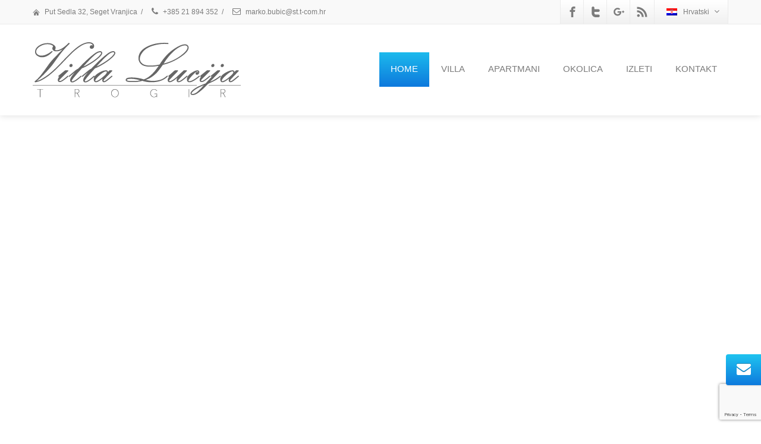

--- FILE ---
content_type: text/html; charset=utf-8
request_url: https://www.google.com/recaptcha/api2/anchor?ar=1&k=6Lcbjb4UAAAAAB7UcNkYnu_f5kz4Z0jrJiOcC9JD&co=aHR0cHM6Ly92aWxsYS1sdWNpamEta3JvYXRpZW4uY29tOjQ0Mw..&hl=en&v=9TiwnJFHeuIw_s0wSd3fiKfN&size=invisible&anchor-ms=20000&execute-ms=30000&cb=97nblyxx3xxw
body_size: 48170
content:
<!DOCTYPE HTML><html dir="ltr" lang="en"><head><meta http-equiv="Content-Type" content="text/html; charset=UTF-8">
<meta http-equiv="X-UA-Compatible" content="IE=edge">
<title>reCAPTCHA</title>
<style type="text/css">
/* cyrillic-ext */
@font-face {
  font-family: 'Roboto';
  font-style: normal;
  font-weight: 400;
  font-stretch: 100%;
  src: url(//fonts.gstatic.com/s/roboto/v48/KFO7CnqEu92Fr1ME7kSn66aGLdTylUAMa3GUBHMdazTgWw.woff2) format('woff2');
  unicode-range: U+0460-052F, U+1C80-1C8A, U+20B4, U+2DE0-2DFF, U+A640-A69F, U+FE2E-FE2F;
}
/* cyrillic */
@font-face {
  font-family: 'Roboto';
  font-style: normal;
  font-weight: 400;
  font-stretch: 100%;
  src: url(//fonts.gstatic.com/s/roboto/v48/KFO7CnqEu92Fr1ME7kSn66aGLdTylUAMa3iUBHMdazTgWw.woff2) format('woff2');
  unicode-range: U+0301, U+0400-045F, U+0490-0491, U+04B0-04B1, U+2116;
}
/* greek-ext */
@font-face {
  font-family: 'Roboto';
  font-style: normal;
  font-weight: 400;
  font-stretch: 100%;
  src: url(//fonts.gstatic.com/s/roboto/v48/KFO7CnqEu92Fr1ME7kSn66aGLdTylUAMa3CUBHMdazTgWw.woff2) format('woff2');
  unicode-range: U+1F00-1FFF;
}
/* greek */
@font-face {
  font-family: 'Roboto';
  font-style: normal;
  font-weight: 400;
  font-stretch: 100%;
  src: url(//fonts.gstatic.com/s/roboto/v48/KFO7CnqEu92Fr1ME7kSn66aGLdTylUAMa3-UBHMdazTgWw.woff2) format('woff2');
  unicode-range: U+0370-0377, U+037A-037F, U+0384-038A, U+038C, U+038E-03A1, U+03A3-03FF;
}
/* math */
@font-face {
  font-family: 'Roboto';
  font-style: normal;
  font-weight: 400;
  font-stretch: 100%;
  src: url(//fonts.gstatic.com/s/roboto/v48/KFO7CnqEu92Fr1ME7kSn66aGLdTylUAMawCUBHMdazTgWw.woff2) format('woff2');
  unicode-range: U+0302-0303, U+0305, U+0307-0308, U+0310, U+0312, U+0315, U+031A, U+0326-0327, U+032C, U+032F-0330, U+0332-0333, U+0338, U+033A, U+0346, U+034D, U+0391-03A1, U+03A3-03A9, U+03B1-03C9, U+03D1, U+03D5-03D6, U+03F0-03F1, U+03F4-03F5, U+2016-2017, U+2034-2038, U+203C, U+2040, U+2043, U+2047, U+2050, U+2057, U+205F, U+2070-2071, U+2074-208E, U+2090-209C, U+20D0-20DC, U+20E1, U+20E5-20EF, U+2100-2112, U+2114-2115, U+2117-2121, U+2123-214F, U+2190, U+2192, U+2194-21AE, U+21B0-21E5, U+21F1-21F2, U+21F4-2211, U+2213-2214, U+2216-22FF, U+2308-230B, U+2310, U+2319, U+231C-2321, U+2336-237A, U+237C, U+2395, U+239B-23B7, U+23D0, U+23DC-23E1, U+2474-2475, U+25AF, U+25B3, U+25B7, U+25BD, U+25C1, U+25CA, U+25CC, U+25FB, U+266D-266F, U+27C0-27FF, U+2900-2AFF, U+2B0E-2B11, U+2B30-2B4C, U+2BFE, U+3030, U+FF5B, U+FF5D, U+1D400-1D7FF, U+1EE00-1EEFF;
}
/* symbols */
@font-face {
  font-family: 'Roboto';
  font-style: normal;
  font-weight: 400;
  font-stretch: 100%;
  src: url(//fonts.gstatic.com/s/roboto/v48/KFO7CnqEu92Fr1ME7kSn66aGLdTylUAMaxKUBHMdazTgWw.woff2) format('woff2');
  unicode-range: U+0001-000C, U+000E-001F, U+007F-009F, U+20DD-20E0, U+20E2-20E4, U+2150-218F, U+2190, U+2192, U+2194-2199, U+21AF, U+21E6-21F0, U+21F3, U+2218-2219, U+2299, U+22C4-22C6, U+2300-243F, U+2440-244A, U+2460-24FF, U+25A0-27BF, U+2800-28FF, U+2921-2922, U+2981, U+29BF, U+29EB, U+2B00-2BFF, U+4DC0-4DFF, U+FFF9-FFFB, U+10140-1018E, U+10190-1019C, U+101A0, U+101D0-101FD, U+102E0-102FB, U+10E60-10E7E, U+1D2C0-1D2D3, U+1D2E0-1D37F, U+1F000-1F0FF, U+1F100-1F1AD, U+1F1E6-1F1FF, U+1F30D-1F30F, U+1F315, U+1F31C, U+1F31E, U+1F320-1F32C, U+1F336, U+1F378, U+1F37D, U+1F382, U+1F393-1F39F, U+1F3A7-1F3A8, U+1F3AC-1F3AF, U+1F3C2, U+1F3C4-1F3C6, U+1F3CA-1F3CE, U+1F3D4-1F3E0, U+1F3ED, U+1F3F1-1F3F3, U+1F3F5-1F3F7, U+1F408, U+1F415, U+1F41F, U+1F426, U+1F43F, U+1F441-1F442, U+1F444, U+1F446-1F449, U+1F44C-1F44E, U+1F453, U+1F46A, U+1F47D, U+1F4A3, U+1F4B0, U+1F4B3, U+1F4B9, U+1F4BB, U+1F4BF, U+1F4C8-1F4CB, U+1F4D6, U+1F4DA, U+1F4DF, U+1F4E3-1F4E6, U+1F4EA-1F4ED, U+1F4F7, U+1F4F9-1F4FB, U+1F4FD-1F4FE, U+1F503, U+1F507-1F50B, U+1F50D, U+1F512-1F513, U+1F53E-1F54A, U+1F54F-1F5FA, U+1F610, U+1F650-1F67F, U+1F687, U+1F68D, U+1F691, U+1F694, U+1F698, U+1F6AD, U+1F6B2, U+1F6B9-1F6BA, U+1F6BC, U+1F6C6-1F6CF, U+1F6D3-1F6D7, U+1F6E0-1F6EA, U+1F6F0-1F6F3, U+1F6F7-1F6FC, U+1F700-1F7FF, U+1F800-1F80B, U+1F810-1F847, U+1F850-1F859, U+1F860-1F887, U+1F890-1F8AD, U+1F8B0-1F8BB, U+1F8C0-1F8C1, U+1F900-1F90B, U+1F93B, U+1F946, U+1F984, U+1F996, U+1F9E9, U+1FA00-1FA6F, U+1FA70-1FA7C, U+1FA80-1FA89, U+1FA8F-1FAC6, U+1FACE-1FADC, U+1FADF-1FAE9, U+1FAF0-1FAF8, U+1FB00-1FBFF;
}
/* vietnamese */
@font-face {
  font-family: 'Roboto';
  font-style: normal;
  font-weight: 400;
  font-stretch: 100%;
  src: url(//fonts.gstatic.com/s/roboto/v48/KFO7CnqEu92Fr1ME7kSn66aGLdTylUAMa3OUBHMdazTgWw.woff2) format('woff2');
  unicode-range: U+0102-0103, U+0110-0111, U+0128-0129, U+0168-0169, U+01A0-01A1, U+01AF-01B0, U+0300-0301, U+0303-0304, U+0308-0309, U+0323, U+0329, U+1EA0-1EF9, U+20AB;
}
/* latin-ext */
@font-face {
  font-family: 'Roboto';
  font-style: normal;
  font-weight: 400;
  font-stretch: 100%;
  src: url(//fonts.gstatic.com/s/roboto/v48/KFO7CnqEu92Fr1ME7kSn66aGLdTylUAMa3KUBHMdazTgWw.woff2) format('woff2');
  unicode-range: U+0100-02BA, U+02BD-02C5, U+02C7-02CC, U+02CE-02D7, U+02DD-02FF, U+0304, U+0308, U+0329, U+1D00-1DBF, U+1E00-1E9F, U+1EF2-1EFF, U+2020, U+20A0-20AB, U+20AD-20C0, U+2113, U+2C60-2C7F, U+A720-A7FF;
}
/* latin */
@font-face {
  font-family: 'Roboto';
  font-style: normal;
  font-weight: 400;
  font-stretch: 100%;
  src: url(//fonts.gstatic.com/s/roboto/v48/KFO7CnqEu92Fr1ME7kSn66aGLdTylUAMa3yUBHMdazQ.woff2) format('woff2');
  unicode-range: U+0000-00FF, U+0131, U+0152-0153, U+02BB-02BC, U+02C6, U+02DA, U+02DC, U+0304, U+0308, U+0329, U+2000-206F, U+20AC, U+2122, U+2191, U+2193, U+2212, U+2215, U+FEFF, U+FFFD;
}
/* cyrillic-ext */
@font-face {
  font-family: 'Roboto';
  font-style: normal;
  font-weight: 500;
  font-stretch: 100%;
  src: url(//fonts.gstatic.com/s/roboto/v48/KFO7CnqEu92Fr1ME7kSn66aGLdTylUAMa3GUBHMdazTgWw.woff2) format('woff2');
  unicode-range: U+0460-052F, U+1C80-1C8A, U+20B4, U+2DE0-2DFF, U+A640-A69F, U+FE2E-FE2F;
}
/* cyrillic */
@font-face {
  font-family: 'Roboto';
  font-style: normal;
  font-weight: 500;
  font-stretch: 100%;
  src: url(//fonts.gstatic.com/s/roboto/v48/KFO7CnqEu92Fr1ME7kSn66aGLdTylUAMa3iUBHMdazTgWw.woff2) format('woff2');
  unicode-range: U+0301, U+0400-045F, U+0490-0491, U+04B0-04B1, U+2116;
}
/* greek-ext */
@font-face {
  font-family: 'Roboto';
  font-style: normal;
  font-weight: 500;
  font-stretch: 100%;
  src: url(//fonts.gstatic.com/s/roboto/v48/KFO7CnqEu92Fr1ME7kSn66aGLdTylUAMa3CUBHMdazTgWw.woff2) format('woff2');
  unicode-range: U+1F00-1FFF;
}
/* greek */
@font-face {
  font-family: 'Roboto';
  font-style: normal;
  font-weight: 500;
  font-stretch: 100%;
  src: url(//fonts.gstatic.com/s/roboto/v48/KFO7CnqEu92Fr1ME7kSn66aGLdTylUAMa3-UBHMdazTgWw.woff2) format('woff2');
  unicode-range: U+0370-0377, U+037A-037F, U+0384-038A, U+038C, U+038E-03A1, U+03A3-03FF;
}
/* math */
@font-face {
  font-family: 'Roboto';
  font-style: normal;
  font-weight: 500;
  font-stretch: 100%;
  src: url(//fonts.gstatic.com/s/roboto/v48/KFO7CnqEu92Fr1ME7kSn66aGLdTylUAMawCUBHMdazTgWw.woff2) format('woff2');
  unicode-range: U+0302-0303, U+0305, U+0307-0308, U+0310, U+0312, U+0315, U+031A, U+0326-0327, U+032C, U+032F-0330, U+0332-0333, U+0338, U+033A, U+0346, U+034D, U+0391-03A1, U+03A3-03A9, U+03B1-03C9, U+03D1, U+03D5-03D6, U+03F0-03F1, U+03F4-03F5, U+2016-2017, U+2034-2038, U+203C, U+2040, U+2043, U+2047, U+2050, U+2057, U+205F, U+2070-2071, U+2074-208E, U+2090-209C, U+20D0-20DC, U+20E1, U+20E5-20EF, U+2100-2112, U+2114-2115, U+2117-2121, U+2123-214F, U+2190, U+2192, U+2194-21AE, U+21B0-21E5, U+21F1-21F2, U+21F4-2211, U+2213-2214, U+2216-22FF, U+2308-230B, U+2310, U+2319, U+231C-2321, U+2336-237A, U+237C, U+2395, U+239B-23B7, U+23D0, U+23DC-23E1, U+2474-2475, U+25AF, U+25B3, U+25B7, U+25BD, U+25C1, U+25CA, U+25CC, U+25FB, U+266D-266F, U+27C0-27FF, U+2900-2AFF, U+2B0E-2B11, U+2B30-2B4C, U+2BFE, U+3030, U+FF5B, U+FF5D, U+1D400-1D7FF, U+1EE00-1EEFF;
}
/* symbols */
@font-face {
  font-family: 'Roboto';
  font-style: normal;
  font-weight: 500;
  font-stretch: 100%;
  src: url(//fonts.gstatic.com/s/roboto/v48/KFO7CnqEu92Fr1ME7kSn66aGLdTylUAMaxKUBHMdazTgWw.woff2) format('woff2');
  unicode-range: U+0001-000C, U+000E-001F, U+007F-009F, U+20DD-20E0, U+20E2-20E4, U+2150-218F, U+2190, U+2192, U+2194-2199, U+21AF, U+21E6-21F0, U+21F3, U+2218-2219, U+2299, U+22C4-22C6, U+2300-243F, U+2440-244A, U+2460-24FF, U+25A0-27BF, U+2800-28FF, U+2921-2922, U+2981, U+29BF, U+29EB, U+2B00-2BFF, U+4DC0-4DFF, U+FFF9-FFFB, U+10140-1018E, U+10190-1019C, U+101A0, U+101D0-101FD, U+102E0-102FB, U+10E60-10E7E, U+1D2C0-1D2D3, U+1D2E0-1D37F, U+1F000-1F0FF, U+1F100-1F1AD, U+1F1E6-1F1FF, U+1F30D-1F30F, U+1F315, U+1F31C, U+1F31E, U+1F320-1F32C, U+1F336, U+1F378, U+1F37D, U+1F382, U+1F393-1F39F, U+1F3A7-1F3A8, U+1F3AC-1F3AF, U+1F3C2, U+1F3C4-1F3C6, U+1F3CA-1F3CE, U+1F3D4-1F3E0, U+1F3ED, U+1F3F1-1F3F3, U+1F3F5-1F3F7, U+1F408, U+1F415, U+1F41F, U+1F426, U+1F43F, U+1F441-1F442, U+1F444, U+1F446-1F449, U+1F44C-1F44E, U+1F453, U+1F46A, U+1F47D, U+1F4A3, U+1F4B0, U+1F4B3, U+1F4B9, U+1F4BB, U+1F4BF, U+1F4C8-1F4CB, U+1F4D6, U+1F4DA, U+1F4DF, U+1F4E3-1F4E6, U+1F4EA-1F4ED, U+1F4F7, U+1F4F9-1F4FB, U+1F4FD-1F4FE, U+1F503, U+1F507-1F50B, U+1F50D, U+1F512-1F513, U+1F53E-1F54A, U+1F54F-1F5FA, U+1F610, U+1F650-1F67F, U+1F687, U+1F68D, U+1F691, U+1F694, U+1F698, U+1F6AD, U+1F6B2, U+1F6B9-1F6BA, U+1F6BC, U+1F6C6-1F6CF, U+1F6D3-1F6D7, U+1F6E0-1F6EA, U+1F6F0-1F6F3, U+1F6F7-1F6FC, U+1F700-1F7FF, U+1F800-1F80B, U+1F810-1F847, U+1F850-1F859, U+1F860-1F887, U+1F890-1F8AD, U+1F8B0-1F8BB, U+1F8C0-1F8C1, U+1F900-1F90B, U+1F93B, U+1F946, U+1F984, U+1F996, U+1F9E9, U+1FA00-1FA6F, U+1FA70-1FA7C, U+1FA80-1FA89, U+1FA8F-1FAC6, U+1FACE-1FADC, U+1FADF-1FAE9, U+1FAF0-1FAF8, U+1FB00-1FBFF;
}
/* vietnamese */
@font-face {
  font-family: 'Roboto';
  font-style: normal;
  font-weight: 500;
  font-stretch: 100%;
  src: url(//fonts.gstatic.com/s/roboto/v48/KFO7CnqEu92Fr1ME7kSn66aGLdTylUAMa3OUBHMdazTgWw.woff2) format('woff2');
  unicode-range: U+0102-0103, U+0110-0111, U+0128-0129, U+0168-0169, U+01A0-01A1, U+01AF-01B0, U+0300-0301, U+0303-0304, U+0308-0309, U+0323, U+0329, U+1EA0-1EF9, U+20AB;
}
/* latin-ext */
@font-face {
  font-family: 'Roboto';
  font-style: normal;
  font-weight: 500;
  font-stretch: 100%;
  src: url(//fonts.gstatic.com/s/roboto/v48/KFO7CnqEu92Fr1ME7kSn66aGLdTylUAMa3KUBHMdazTgWw.woff2) format('woff2');
  unicode-range: U+0100-02BA, U+02BD-02C5, U+02C7-02CC, U+02CE-02D7, U+02DD-02FF, U+0304, U+0308, U+0329, U+1D00-1DBF, U+1E00-1E9F, U+1EF2-1EFF, U+2020, U+20A0-20AB, U+20AD-20C0, U+2113, U+2C60-2C7F, U+A720-A7FF;
}
/* latin */
@font-face {
  font-family: 'Roboto';
  font-style: normal;
  font-weight: 500;
  font-stretch: 100%;
  src: url(//fonts.gstatic.com/s/roboto/v48/KFO7CnqEu92Fr1ME7kSn66aGLdTylUAMa3yUBHMdazQ.woff2) format('woff2');
  unicode-range: U+0000-00FF, U+0131, U+0152-0153, U+02BB-02BC, U+02C6, U+02DA, U+02DC, U+0304, U+0308, U+0329, U+2000-206F, U+20AC, U+2122, U+2191, U+2193, U+2212, U+2215, U+FEFF, U+FFFD;
}
/* cyrillic-ext */
@font-face {
  font-family: 'Roboto';
  font-style: normal;
  font-weight: 900;
  font-stretch: 100%;
  src: url(//fonts.gstatic.com/s/roboto/v48/KFO7CnqEu92Fr1ME7kSn66aGLdTylUAMa3GUBHMdazTgWw.woff2) format('woff2');
  unicode-range: U+0460-052F, U+1C80-1C8A, U+20B4, U+2DE0-2DFF, U+A640-A69F, U+FE2E-FE2F;
}
/* cyrillic */
@font-face {
  font-family: 'Roboto';
  font-style: normal;
  font-weight: 900;
  font-stretch: 100%;
  src: url(//fonts.gstatic.com/s/roboto/v48/KFO7CnqEu92Fr1ME7kSn66aGLdTylUAMa3iUBHMdazTgWw.woff2) format('woff2');
  unicode-range: U+0301, U+0400-045F, U+0490-0491, U+04B0-04B1, U+2116;
}
/* greek-ext */
@font-face {
  font-family: 'Roboto';
  font-style: normal;
  font-weight: 900;
  font-stretch: 100%;
  src: url(//fonts.gstatic.com/s/roboto/v48/KFO7CnqEu92Fr1ME7kSn66aGLdTylUAMa3CUBHMdazTgWw.woff2) format('woff2');
  unicode-range: U+1F00-1FFF;
}
/* greek */
@font-face {
  font-family: 'Roboto';
  font-style: normal;
  font-weight: 900;
  font-stretch: 100%;
  src: url(//fonts.gstatic.com/s/roboto/v48/KFO7CnqEu92Fr1ME7kSn66aGLdTylUAMa3-UBHMdazTgWw.woff2) format('woff2');
  unicode-range: U+0370-0377, U+037A-037F, U+0384-038A, U+038C, U+038E-03A1, U+03A3-03FF;
}
/* math */
@font-face {
  font-family: 'Roboto';
  font-style: normal;
  font-weight: 900;
  font-stretch: 100%;
  src: url(//fonts.gstatic.com/s/roboto/v48/KFO7CnqEu92Fr1ME7kSn66aGLdTylUAMawCUBHMdazTgWw.woff2) format('woff2');
  unicode-range: U+0302-0303, U+0305, U+0307-0308, U+0310, U+0312, U+0315, U+031A, U+0326-0327, U+032C, U+032F-0330, U+0332-0333, U+0338, U+033A, U+0346, U+034D, U+0391-03A1, U+03A3-03A9, U+03B1-03C9, U+03D1, U+03D5-03D6, U+03F0-03F1, U+03F4-03F5, U+2016-2017, U+2034-2038, U+203C, U+2040, U+2043, U+2047, U+2050, U+2057, U+205F, U+2070-2071, U+2074-208E, U+2090-209C, U+20D0-20DC, U+20E1, U+20E5-20EF, U+2100-2112, U+2114-2115, U+2117-2121, U+2123-214F, U+2190, U+2192, U+2194-21AE, U+21B0-21E5, U+21F1-21F2, U+21F4-2211, U+2213-2214, U+2216-22FF, U+2308-230B, U+2310, U+2319, U+231C-2321, U+2336-237A, U+237C, U+2395, U+239B-23B7, U+23D0, U+23DC-23E1, U+2474-2475, U+25AF, U+25B3, U+25B7, U+25BD, U+25C1, U+25CA, U+25CC, U+25FB, U+266D-266F, U+27C0-27FF, U+2900-2AFF, U+2B0E-2B11, U+2B30-2B4C, U+2BFE, U+3030, U+FF5B, U+FF5D, U+1D400-1D7FF, U+1EE00-1EEFF;
}
/* symbols */
@font-face {
  font-family: 'Roboto';
  font-style: normal;
  font-weight: 900;
  font-stretch: 100%;
  src: url(//fonts.gstatic.com/s/roboto/v48/KFO7CnqEu92Fr1ME7kSn66aGLdTylUAMaxKUBHMdazTgWw.woff2) format('woff2');
  unicode-range: U+0001-000C, U+000E-001F, U+007F-009F, U+20DD-20E0, U+20E2-20E4, U+2150-218F, U+2190, U+2192, U+2194-2199, U+21AF, U+21E6-21F0, U+21F3, U+2218-2219, U+2299, U+22C4-22C6, U+2300-243F, U+2440-244A, U+2460-24FF, U+25A0-27BF, U+2800-28FF, U+2921-2922, U+2981, U+29BF, U+29EB, U+2B00-2BFF, U+4DC0-4DFF, U+FFF9-FFFB, U+10140-1018E, U+10190-1019C, U+101A0, U+101D0-101FD, U+102E0-102FB, U+10E60-10E7E, U+1D2C0-1D2D3, U+1D2E0-1D37F, U+1F000-1F0FF, U+1F100-1F1AD, U+1F1E6-1F1FF, U+1F30D-1F30F, U+1F315, U+1F31C, U+1F31E, U+1F320-1F32C, U+1F336, U+1F378, U+1F37D, U+1F382, U+1F393-1F39F, U+1F3A7-1F3A8, U+1F3AC-1F3AF, U+1F3C2, U+1F3C4-1F3C6, U+1F3CA-1F3CE, U+1F3D4-1F3E0, U+1F3ED, U+1F3F1-1F3F3, U+1F3F5-1F3F7, U+1F408, U+1F415, U+1F41F, U+1F426, U+1F43F, U+1F441-1F442, U+1F444, U+1F446-1F449, U+1F44C-1F44E, U+1F453, U+1F46A, U+1F47D, U+1F4A3, U+1F4B0, U+1F4B3, U+1F4B9, U+1F4BB, U+1F4BF, U+1F4C8-1F4CB, U+1F4D6, U+1F4DA, U+1F4DF, U+1F4E3-1F4E6, U+1F4EA-1F4ED, U+1F4F7, U+1F4F9-1F4FB, U+1F4FD-1F4FE, U+1F503, U+1F507-1F50B, U+1F50D, U+1F512-1F513, U+1F53E-1F54A, U+1F54F-1F5FA, U+1F610, U+1F650-1F67F, U+1F687, U+1F68D, U+1F691, U+1F694, U+1F698, U+1F6AD, U+1F6B2, U+1F6B9-1F6BA, U+1F6BC, U+1F6C6-1F6CF, U+1F6D3-1F6D7, U+1F6E0-1F6EA, U+1F6F0-1F6F3, U+1F6F7-1F6FC, U+1F700-1F7FF, U+1F800-1F80B, U+1F810-1F847, U+1F850-1F859, U+1F860-1F887, U+1F890-1F8AD, U+1F8B0-1F8BB, U+1F8C0-1F8C1, U+1F900-1F90B, U+1F93B, U+1F946, U+1F984, U+1F996, U+1F9E9, U+1FA00-1FA6F, U+1FA70-1FA7C, U+1FA80-1FA89, U+1FA8F-1FAC6, U+1FACE-1FADC, U+1FADF-1FAE9, U+1FAF0-1FAF8, U+1FB00-1FBFF;
}
/* vietnamese */
@font-face {
  font-family: 'Roboto';
  font-style: normal;
  font-weight: 900;
  font-stretch: 100%;
  src: url(//fonts.gstatic.com/s/roboto/v48/KFO7CnqEu92Fr1ME7kSn66aGLdTylUAMa3OUBHMdazTgWw.woff2) format('woff2');
  unicode-range: U+0102-0103, U+0110-0111, U+0128-0129, U+0168-0169, U+01A0-01A1, U+01AF-01B0, U+0300-0301, U+0303-0304, U+0308-0309, U+0323, U+0329, U+1EA0-1EF9, U+20AB;
}
/* latin-ext */
@font-face {
  font-family: 'Roboto';
  font-style: normal;
  font-weight: 900;
  font-stretch: 100%;
  src: url(//fonts.gstatic.com/s/roboto/v48/KFO7CnqEu92Fr1ME7kSn66aGLdTylUAMa3KUBHMdazTgWw.woff2) format('woff2');
  unicode-range: U+0100-02BA, U+02BD-02C5, U+02C7-02CC, U+02CE-02D7, U+02DD-02FF, U+0304, U+0308, U+0329, U+1D00-1DBF, U+1E00-1E9F, U+1EF2-1EFF, U+2020, U+20A0-20AB, U+20AD-20C0, U+2113, U+2C60-2C7F, U+A720-A7FF;
}
/* latin */
@font-face {
  font-family: 'Roboto';
  font-style: normal;
  font-weight: 900;
  font-stretch: 100%;
  src: url(//fonts.gstatic.com/s/roboto/v48/KFO7CnqEu92Fr1ME7kSn66aGLdTylUAMa3yUBHMdazQ.woff2) format('woff2');
  unicode-range: U+0000-00FF, U+0131, U+0152-0153, U+02BB-02BC, U+02C6, U+02DA, U+02DC, U+0304, U+0308, U+0329, U+2000-206F, U+20AC, U+2122, U+2191, U+2193, U+2212, U+2215, U+FEFF, U+FFFD;
}

</style>
<link rel="stylesheet" type="text/css" href="https://www.gstatic.com/recaptcha/releases/9TiwnJFHeuIw_s0wSd3fiKfN/styles__ltr.css">
<script nonce="fXn_6sSXoX5Fp5revA--5g" type="text/javascript">window['__recaptcha_api'] = 'https://www.google.com/recaptcha/api2/';</script>
<script type="text/javascript" src="https://www.gstatic.com/recaptcha/releases/9TiwnJFHeuIw_s0wSd3fiKfN/recaptcha__en.js" nonce="fXn_6sSXoX5Fp5revA--5g">
      
    </script></head>
<body><div id="rc-anchor-alert" class="rc-anchor-alert"></div>
<input type="hidden" id="recaptcha-token" value="[base64]">
<script type="text/javascript" nonce="fXn_6sSXoX5Fp5revA--5g">
      recaptcha.anchor.Main.init("[\x22ainput\x22,[\x22bgdata\x22,\x22\x22,\[base64]/[base64]/UltIKytdPWE6KGE8MjA0OD9SW0grK109YT4+NnwxOTI6KChhJjY0NTEyKT09NTUyOTYmJnErMTxoLmxlbmd0aCYmKGguY2hhckNvZGVBdChxKzEpJjY0NTEyKT09NTYzMjA/[base64]/MjU1OlI/[base64]/[base64]/[base64]/[base64]/[base64]/[base64]/[base64]/[base64]/[base64]/[base64]\x22,\[base64]\\u003d\x22,\x22IGTCvsKzwp0Gwq8MJ8K/[base64]/TmzDssKUwopMQWZlwrFAXMOPwpZMRcOkwrnDvEEseVc3w4wjwp0uPXc/U8O0YMKSHBDDm8OAwqjCvVhbDcKVSFIuwpfDmsK/EMKLZsKKwrhgwrLCuj0kwrc3Q2/DvG8mw683E1/[base64]/wpfCtAjCtVzDs8OReyspPMKcAcO4wpx/MsOkw5bCuDTDmDTCmC7CiWRkwoVkV2dsw6zCp8KjdBLDgsOEw7bCsV9Jwokow7PDlBHCrcKrMcKBwqLDvsKrw4DCn0rDn8O3wrFKGU7Dn8K/wqfDiDx0w4JXKSbDlDliZsOkw5LDgH5cw7p6KmvDp8KtSmJgY0IWw43CtMOXYV7DrRZtwq0uw4jCqcOdTcKABMKEw69uw6tQOcKcwqTCrcKqejbCkl3DjQ82wqbCkARKGcKFWDxaAVxQwovCtMKrOWRtWg/CpMKYwo5Nw5rCvsOJYcOZYcK6w5TCgjltK1fDnSYKwq4Lw4zDjsOmfSRhwrzCvnNxw6jCi8OaD8OlQ8KVRAp5w5rDkzrCsUnConF9Y8Kqw6BneTEbwpVofibCgDcKesKEwpbCrxFlw53CgDfCo8OHwqjDiBLDvcK3MMKGw7XCoyPDvMOEwozCnHLChT9QwpoFwocaGG/Co8Oxw4bDkMOzXsO7DjHCnMOudyQ6w6UAXjvDrQHCgVkuPcK9QnLDl3HCgsKiwpLCnsKzWUARwpnDmcKZwqhMw4giw7HDhzjCm8KSw6ZPw7Ftw5d6wpZINsKeFkrDmcO5wovDicOWEsK7w5LDikMuL8ODXX/[base64]/CpsKawq9ZTMKmw5cGw78vwo4cLCBJQ8KVw6xSw5zCmwPCtMKiNTjCkgXDjcKxwrVjWGJyGT/Cu8OdK8KfVcKLY8Onw6o8wpPDlMOCFMKLwqZIGsO8G3PDqQ9hwozCtMO3w4khw7PCjcKfwpEvVcKbPsK7M8Khc8OFWjbDghwaw6UZwqvClztZwrbDrsKXwoLCrgUEf8O5w51GQ0Yow5E/w4NYYcKpbcKJw4vDnjgoTMK0DmPChDgxw6xQYzPCo8Orw6c3wrHCtsK1HllNwop/chdfw6hGMsOuw4l2JMOYwr3DtkVKwqbCs8Ozw79nJCxNKMKaci1Cw4JoHsKXworCpsOXw5VJwo/DqTczw4h+wqcNM04HJ8OSUk/DviTCvcOHw4RRw5Ruw5J/InV5K8OhIBjCm8K0acOwF0kLHgbCjyEFw6DDtXoAHcKpw7U4wqdNw7VvwpQAKBs/WMOhF8O/wp1Gw7lmw5bDsMOgCcKxwqUdMRorFcKYw6dMVT8aS0MhwrzDqsKOGsO2G8KaMiLCsH/[base64]/Ct8K9aiB7F8OoFsOjw75Jw5TCl1bCocOCw4zCvsO6w78kf2JsYcOpcwfCq8OJBAoDw70iwoHDpcO9w7/CkcOkwrPCkh9Aw4XCmcKWwpNawpLDoghawqzDjsKTw6JqwrcBCcK6PcOGw4PDmWhCbxYowqjCjcKzwrHConPDkXPDgQbCnVfCpjLDrnkIwpwNcALCh8Ktw6rCscKNwqpJJDXCvsK6w5/Dl1Z5HMKgw7vDuyBUwrVeF3IHwqQcCkPDqFhiw5UiInZ9wqvCpnYYwp5+PsKHXhvDpVDCv8Odw5PDh8KpTcKfwq0wwofChcKdwpZSC8O6w6PCncKpFcOtSDvCicKVIy/DhxVSdcKzw4TCkMOad8OUW8K9wpDChGPDnBXDrj/CuAHChsKGMB8mw7BGw4DDicKXI3PDhH/Ctis0wrvDqsKgPMK/wr9Aw7xhwq7DisOVcMO2FB/Dj8Kgw4DChFzCp2rCqsKcw4tzXcKfbXtCU8KwBcOdU8KpahUrFMKWwrYSPkDCicK/e8Osw7o/wpE/NH1lw4RtwqzDucKGcsKFwoAew5HDrcKHwo7CjhtgQcOzwpnCoEnCmsOfw7cNw5guwpDCkcKIw6rCixs5w6VlwoEOw5zDphjCgmRESyZCE8KXw746ScO9wq/DsDjDh8Osw4plWsOjf33CscKEKhwUEwoCwpNqw4RAY1/Dk8OeekvCqMKbLkN5wqNGI8O1w47CtAvCrFPDiwvDrsKXwonCvMOFXcKfSDzDh3dCwphOasOzw4E+w6wWK8OZBgHDkMKOYsKGw7bDp8KgQGETC8Kxwo/[base64]/Cm1uOsOgQT/Dh2PDvGPCrMKMZMOAw6UBYcOTw53CjXkFwrnCgsO9d8KEwozCvVbDgVJvw70+woM+w6Buwrc2wqJ2QMKpFcKIw7fDl8K6OMK3J2LDpBUfAcOrwonDsMKiwqNGccOoJ8OuwpDDh8O4d2l7wrLCvlfDnsOGfMOowpDDuyLCsTZuYMOjEClgM8OfwqJ/w7sBworCqMOOKzRXw4vCgjXDiMKlax9Sw5fCsRrCr8OFwrLDq3DCrDQeUW/DqigKDMKJwr3Cp0vDtcO4NDvCtgcJDRd7TsKGHUHCgMKqw41uwo5/wrtJHMK8w6bDjMOuwq7CrUTCq0siEsKMAsOVQmPDlMKIfGJ4MsOReG1IQx3DiMOQw63DsHbDlMKuwrYrw4NcwpR9wo8dbAnCmcODEcKADMOcJsKTRcOjwpM/w5Z6XyIfUWAdw7bDrhDDoEpew7rCrcOPSg0jJATDk8K0BStcH8OgC2TCusKTRx8NwqNwwrzCkcOdblDChSrDlsKtwqTCn8KQFBfCgE7DkmHCm8KmQFzDkR0qIQnDq2wTw5DCusOWXBfDoxEmw5PCrMKVw6fCjcKdRG9LZCs0A8KnwpNfOMOSPURmw7IJw6/CpxDDvsO4w5kFHGJpw4Rfw7tBw6PDp0fCscOcw4QAwq4Jw5zDl21CEHHDnzrCn0FiJS0wU8K0woppVcOywpbCnMKwCMOUwo7Cp8OWLzt7HA3Di8OTw6MxIwfDs2duIAQkHsOSEAzCjsK0w6g8eCJZTz7Dv8K/LMOYHMKrwrzCj8O8JmjDiG/DujUhw7XDlsO2bWDClwQtS07DoSAKw7kEDMK6DGbDjkLDpcKqcjkuPXHDiTUOwoBCcmMkw4pQwr9nMG3Du8Orw67CtUwgesKsOsK4S8OKSmQLU8KPDcKOw7oAw6jCtXlkMgvDqhApKcOeeiJXGSIeB2UbDTjCg2nDsTfCiS5Zw6UowrFxGMKiSnpuD8Kxw4/DlsOYw7fDqVJOw5gjWsKvQcOKRnnCp1ICw6lyHjHDrw7Cn8Kpw7rCngxnSTvDky4efcOQwr5SEDl7CnxOUGV0MXDDoknChsKzEQLDjxXCnSfCpQXDpDvCnyXChxbDncOvFsK5NlTDksOuHFERMCpZXB/CrWQXay1NOMKSw6zDv8KSdcOOZ8KRHcKoZHIjIH93w6TClMOzImB0w5bDoXXCvMOuwpnDlGPCuhMHw4Eaw6ktE8OywpPDiVZ0wrnDoETDgcKIJMOSwqk5OMOuCS5zJsO9wrlywpvDrynDtMO3w4bDt8KhwqIww4fCvnLCrcK8GcKDwpfClMO4wpLDsU/CmEU6Q0vCiwMQw4Quw6XCnS3DmMKSw5TDgh9cLcKrw4TClsO3CMOhw7oSw43DmcKQw6jDlsOgwoHDiMOsDD80QTkhw7FWKcOjHsKDVRZUZzFNw5TDqsOswrtbwpLCrTcRwrk7wqLCmA/Cqg5+wqXCmwnCjMKMZSx5UxrCv8KvXMOmwrMdVMK5wqzClxvCvMKFLMOJFhHDnCk3w43CiS7CkzYNQsKewrPDtQjCuMOvecKXdWtFAcOpw6d3PS/Ch3jCvHR0IsO5PcO9wr/DjAnDm8OkSBHDhSnCvkMUPcKvwrTCkAvCoUzDl1/DkX/Cjz3CnyAxB2DCjMK3BcKtwoPCnsK8Tws1wpPDvMKZwoQwZBY8FMKqwpZlD8Odw7Nvw5bCjsO4B2QnwrzCugAmwrvChGxhwoFUwrlFM1vCk8Ojw4DCksKaVS/[base64]/DpMOmwqzDminCq8OFPsKHdsKBU8O/fjAVCcKRworDiFQuw5wVCk3Dqx/DsSjChMOJDwo+w5DDisOCwqjCr8OowqAgwrk1w5pfw6REwogjwqzDscKlw65cwphNcUXCtsKvw7s6wqZcw7dkM8OoGcKZw4HCjsODw4NhNHHDisOYw5/CuVXDvsKrw4TDk8OtwrcsScOOYcKmS8OYQcOpwo4+bMKWXwBBw6LDqDwfw6sZw7XDuAzDrMOsAMO2ADTCt8KJw6DDhVRQwqZiCgIHwp0EZMKSF8Osw7g1DS5iwoltGRzCm2Y/TcOFC004dMKPwpHCiUB6P8K6WMKIEcOGChbCtF7DlcOaw5jCtMKnwq7DpsOnZsKgw70waMK6wq1+wrnDlHgMwqhRwq/[base64]/KcOxFcOUKVVEwoBGbsOKIVsywrTDiTzDtWVnwqtANT/DlsKCZWtgCR7DocOKwr8LNcKLw7fCoMO2w53Dqz80X33CvsKJwpDDsFgpw53DmMOFwpp4wqvDk8K/wqXCjsKXSzETwp3Co17DnnIRwqPCm8K/wqQ3CsK7w4lTP8KiwoIMPMKnwpvCt8KKWMO0BsKyw6vDh1zCpcKzw5oxI8O/LcKyWsOow7HCpMKXOcOEdxTDin4gw5h1w77Dv8OdFcK8AcKnEsOQFlckdw/[base64]/[base64]/CuGBLC00AwqLDrVfCg8Ozw4xtw71nw7vDvcKGwr84Tx7Ct8KVwohhwrRYwr3ClcK6w6LDnWNnUDl9wq1YPUgTYhzDnsK2wolWSkxkZEQhwqHDi37DlGLDgG7CiyLDrMKuZTQMwpXDrwJYw4/CvcOtJA7DrsOJWMKywrBpYMO2w4hGNFrDgFbDkWDDpGNZwq9Vw6o/ecKNw5wfwo1HEkZAw6vCt2rDsR8swr9XYhTDhsKKYAlcw6w3X8OLQMOKw5/Ds8K1Vxthwr0xwoAjL8Otw58rKsKRw4lOdsKhwoxfX8OkwqkJI8KUKcO3BcO6FcOyUcOOMjbCt8Kqw6sWwp3DlCPDlz7CosKtw5JKIHdycGfCpcKXwpjDvAbDlcOkfsOHDyAvRMKGwrhANcORwqgrQMOYwrBHXsO/NcOzw4kTOsKMNMOuwqHCoVBqw7AoDGPDn2fCl8Kbwr3DrlIfUibDu8K9wpgJw5rDicOcw7bDi1HCijkLRn8aCcOswp5VX8Kcw5vDl8KgOcKESMOiw7EQwqPDigXCmMOtWigaGj7DmsKVJcO+wpnDrMKKRizCuT7DtUBiw4DCo8Oew7oDwpnCvX/[base64]/DvCgdeG8wDlTCucKvwpw2w6Vkwo0TCsKvGsKiwqPDoADCtQcIw7NQDWLDpsKVwrIcd0MqHsKKwo0OasOZUxFww7ADwoVGKzrCoMOpw7DDqsO/Lx1yw4bDo8K4wp/DoArCjErDonbCvsOLw5Z7w6Ijw6TDoCfCghQhwrswTgDDrMKxITzCosKuLjPCscOMXMK0DgnDlsKMw47ChXEfCMO+wozCjz40w4V1wqjDlhMZw4czGQVSLsO8woN+w48yw5Y0EntOw6Azw4QcRH0CAMOrw6vDkVBrw697fEo8b3/DosKKw6dIZMKAMMObJ8KCFcOjwpTDlAQ1w4rDgsK3KMKVwrJ9AsKtDANONhAVw7tcw6FcIsOndH3CsS1WGsOlwoHCisKLw5xxXCHDu8OsEEdvcMO7wp/Dr8KQwpnDpcOkwpbCosOGwr/CoQ1IMMKbwr8NVxpPw5rDtgjDhcOjw7fCpsK4FcOSwoPDr8KkwqPCj11swo8ULMKMw7J2w7Fww5DDr8KiDGXDlkrCmxNWwp8RLMOOwpLCvsK1fsOkwo/CqcKfw75qTirDgMOhwpbCtsOJeGbDqlg3wqbDmSsEw7vConTDvHMFZR5fB8ORInd1VFLDj0vCncOZwqjCg8O2IW/[base64]/DvBdcw6PCrsO4ZV/Ct8OJdcOAw4hfYMO8wptHw5IFwrPDnsOawqwCNhfCmMOiCHtfwqvChg0uGcOQEiPDq00lfm7CpcKYdXbCgsOtw6BhwoTCjsKDe8OjWS/DvMONIyJNOgAUU8KVYWUvw5cjHsOOw6DDlE9ydDHCgy3CsElVScOzw7pKc2FKdjXDmsKfw4o8EsKvQcOWbThww6hRw67CgGvCpcOHw4TDlcKdwobCmDYZw6nDqhIyw57DisK1XsOXw5bCvcKYI0rDj8KYE8OqBMOHwo9aJ8OqNVvDkcObViXDo8Oiw7LDgcKcbMO7w4/Dp3XCssO9esKbwr4FPyvDtMOkFsOZw7V9wok4wrYvKMKoDGRYwrgpw4kGH8Ohw4jDpXBZXsOoagB/wrXDl8OBwqEzw640w6IQw6nCtsKREMOaT8O2wq5Gw77DknfCk8ODTltyTcOEMMK/[base64]/DlmZ1egrDsWXCiC/DmDQywpppJ8ODw7NxI8Otd8KdKsO/wrhKCXfDk8Kdw5FwGMOcwoMGwrHCjxRvw7PCuzVhO2cEUg7DlcOkw7J5wp3CtcOVw5pjw6/DlGYVw542YMKrSsOgS8Ktw43CmcKeAQTDlGM8wrQKwo4TwrUlw4FjFcOAw6rCiD9wF8OMAkTDkcKhNlvDmX5+ZWzDlTHDvWjDv8KfwqRMwoZQCCXDnxc0wqrCp8K2w7xXTMKUfjDDkmDDicOvw7lHLMOAw6NwaMOtwqnCssKNw5XDvsKzwqFNw4Iof8O/w40Tw7nCqBlCE8O5wrTCiTxWw63Cm8OHOjJAw7xUwrvCuMKKwr8VPMOpwpoSwqPDo8OyDsKQFcOfwo4PRDLCtMOyw51EMxHDnE3DtXoLw6LCqRVvw4vCn8KwPcK5US4Hw5rDoMKrflLDoMKnBFzDjEvDpT3DqSZ1ccOQGMKGHsOaw404w6QRwrvDo8Kowq/[base64]/[base64]/CkE7Dv8ObwqlCw7zCiMOKIF1xVMOMwp/DnsKRJcO9w51Nw501w7tHOcOkw4HCn8OJw7LCsMOFwosLDsOAH2fCoCpGwqMWw7lWI8Kidj5dMiXCr8KLY1xWOE9fwrYlwqDCnj7CkkBLwoAbasO2asOqwrVPbMOAMjgEwpnCusKcb8Onwo/[base64]/CiFbDpMK4cRfDrHTCmkxvWUbDpggxFMKSeMKAOEvCj3nDhsK2wp1XwrUgBDrCnMOuw4IRJCfCoEjDsClyJsOBwobDuTZbw5HCv8OiAk4pw6nCusOAW3DCjTESw7tbKMK/UMKSwpHDgGfCrsOxwr3CtcK9w6FpL8KTw43CrxtywprDlMOJLXTChjhuQynDjVLCqsOaw5t3Pz7Di0DDr8OlwrQrwo7Dnl7DpScfwr/CkiHCl8OmAl8ANjHCgmjDv8OWw6TCpcKZdSvCsn/DhsK7QMOww5bDgQdAw4FOCMKqVVRqKsOqw74YwoPDt3JSRMKDLxR2w7nCrcK7w5rDmcO3wp/Cp8KCwq4YCsKFw5BWwqDCtMOUA1kXwofDtMKgwqbCpsK0ecKiw4MpBWlMw70TwqFwIFV+w788JMKMwqIHAR7DpjF/[base64]/Dr1HDlxN/w71mAMKtwrzDh8KgTMK+w4HDpcOeATYjw7zDrsOxI8KnY8K0wogdF8O8GcKewoptcsKWf25RwoXCqsOKCzZ5BsKswo/Dnx1QUWzCi8ObA8Opc3EUeE3DjsKrHGNBbh0dIcKVZXDDjsOKacKZLcO9wr7DnMOAaGHCnU1iwqzDhcO+wrfCrsOsRgXCqlXDkMOAwoQmSwPClsOew7DCgMK+EsKqwoY6DGbDvHtXVwbDgcO/[base64]/AMOowpNJJWnCgEsXR8O1w4jDrsO8w4/DtRtawoxgLivDl1LCkUzDqMOkWikLwqDDjMOWw6nDisKxwrXCqcKzMjfCocKPw7/CrnYWwovCkHHDicOfVsKZwr3DkMKKUhnDim7CucKUNcKwwpHChmV3w73CpcOjw4Z1HMOUAE/[base64]/CpXDCnVtuXHFbwqvDuMOnEx7CnMOPw498wojDocKfwo/CjsOkw63CvcOowrPDv8KOEsOJQMK7wo7Cmlxfw7bChAUzeMKXJiwkQ8OAw7kPwpxww4fDlMOxH3xOwr8QYMO5wqJ8w4nDsnLCoXTDtnEAwrjDn3Qtw4ZeaErCvUnDi8KnPsOfcQkuZMOPU8OxLEvDqxnCvsKXVD/Dn8O8w7vChA0IesOgR8Ogw5B1JMKJw63CoE45w4jCvMKdJSXDq0/CnMKNw43CjSXDqkEKb8K4DhbDk1LCvMO0w4skYsObdCUrGsKtw7HCmHHDoMOHA8KHw6LDt8Kbw5gXVBvDsx/Doz1Cw4V1w63Ck8Kmw6/CgcOtw6bCuTwtWcKeJhcINUbDj0IKwqPDjUvCkkTCvcOEwopawpodHMK3IMOPWcKiw69hexHDlsKyw65bXsObVh3Ct8OpwqPDsMOyZx/ClSMmTMKbw77Cv3/[base64]/ClcKNMkfCuz1UdFTCk0zCuEkbw55Fw6jDuMKhw6PDm1LDnMKKw5LCtcOrw5hWEsOzA8O7TBBRKlouVMK6w4dQwq59w4Auw74zw6NNw7Ixw6/DvsO+AAlqw45rSyrDk8K1OcKOw53Cn8K9NcOlOirCnQ/Dl8KaWATCmMKxwoTCt8OqZ8OiesOsGcKlTx7DgsKfRAoGwohkLMOEw4YpwqjDkcKJGjhbwp44YMOhTsK/DDTDrVTDucKzA8O5SsO9csKlS1liw4AqwpkPwr5AWsOhw47CtgfDssONw5zCi8O4w5jDiMKKw6fCrMKjw4HDoDMyYHVnW8KYwrwsZl7CozbDgAbCvcKTTMK/w40eIMKpDMKZDsONQEE1M8OOIQxUF0bDhiPDnDY2CMODw6DCq8OAw44wTELDtH5nwrbDnh3CsWZ/wpjDm8KaMjLDrF3CjsODdV7Dtk/DrsO2CsOZGMK7w5fCtsODwo4Zw43DtMOVVDjDqjXCk33Djm93woLDsnYndncXWsOHYcKPw7/DvMKDEsO5wpAWdMKqwpzDhMKuw6vDmMKwwpXCjCbCnQjClGF6InDDmjLCliDCvcOjM8KAeFEHCVDCg8OwFVfDrsOiwqHDnMOiXjc2wrfClhHDg8K7w5ZBw6MxTMK7J8KidMKSG3TDhFvCkcKpIlBlwrR/w74pw4bDvW8SOmlrHMOpw4xAXS3CicKCWsOlAsKVw6gcw7bDnBfDnBvCuiXDkMKoKMKFBytAGDNmQsKfD8OcRcO8OmwMw4/CrGjDoMOXW8OWwqHCtcOxw6pfQMKhwo/Clz3CqsKpwo3CqBZpwrtWw6zChsKRw4HCmkXDuzQnwpPCicOYw50kwrXDtig/woPCm25lO8OsMcK2w45Ww7Usw7rCqsOIWikAw7Zdw5nCuH/Dkn/Dtk3DgUwLw4BgQsKjUWzCnQRBc1ZUGsK6w4PCoktzwp/[base64]/Cpj47AMKNDiY6PD4ZNsOLwprDj8KJccKgwrvDmzvCgVrDvQohw4/DrBLDkz/CusObcmAtwqfDizzDlT7CmMKSVC4ZY8Kzw755fBfClsKEwobCnMKYU8OEwpg4TgwmaizCv3/CvsOeEsOMaFzCoTUIYcKJwotMw5l9wqXCpcOywpnCnMODDMObeRzDosOHwpfCvGRmwrYUZcKnw6FzRcO1LgzDkVTCvHVZA8KnRH/Dp8Kww6rCnDTDpAHCrsKuWF9UwpXCkAfDm17CsSVbLMKIY8OnKVrDmcKNwq3DucK9eA/[base64]/DjMK4aQvDkBHDlzjCusKMw6nDlMKTIWTDlU4Jwqw8w5tuwq1jwpJ/QsKXBH53DkrCksKlw64mw7kiEsOBwpdGw7jDnHbCmsKsKsKgw6bCn8KyJcKewpLDrMOCT8KLc8KEwofCg8OYwo0iwoQMwqvCoS4fw4nDmVfDncKrw6ULw4fClsKXDmjCvsODShTDj3fDuMK7GgjCkMKww4bDvlwuwqV/[base64]/Diz7CpGQIUcO9w6pFw5JvOCAfw7bDlsOOesOdXMKBw5x3wq7DrGrDjcK/PSXDugDCisKkw7hvNQfDnExgwqsMw6gpOmnDhMOTw5hnBHfCmMKtbinDj3ESwqTCiAzDtEbDuBR7wpDDgx/CvxNbETthw4zCsnzCnsKLR1BYQsORXgXCicKlwrbDmwjCjcKAZUVpw7RGwrldfzjChBTCjsOAw74/wrDCqTzDnQYmwpjDnAdbF2YkwqYswpTDtMOyw6sDw7F5S8OIXn4eISxeTXTCu8Kkw5sRwosew5nDksOqOsKqacKXDE/DtXbDpMOHUgZ7OWNKw5x+GXnDssKuWMKpwqDDp3HDjsKgw4LDisOQwprDlwLCr8KSfGrDncKrwqLDpsKTw6TDh8OSZSzCrlrDgcOsw6XCr8OPZ8Kww7nDsWIyDwAWdMODXWhcOcOYF8OpCm9pwr7CicOgYMKhfUd6wrrDslQ/wqM3LMKJwq7Ctlsuw6UVLsKuw4rCpsOGwo/Cg8KQE8KjchlRUBTDuMO2w5cXwp93EFYsw6fCtCDDnMKzwozCisOBwo7CvMOiw44kWMKHBiHCtE3DkMOawptCM8O8AUzCu3TDocO/w6HCicKLGSDDlMKqSiTDvXYJXsKTwojDr8K8wo8uCElISkbCqMKFw74dXcOlRUDDq8KrZlHCrsO2wqBlRsKfP8K/fMKbE8KnwqpAwq3CmwADwqNKw7XDhDMewqPCr1QTwo/DhEJqUsO7wrd8w5jDsFjCg2QXwrbCq8Kww6zCl8Ksw7laX1l8XmvCgD17csK1QVLDhsKHYQt6S8Opwr5bJTsna8OQwp/DqlzDksOmVcORXMKAJcKgw7ZyeAEeDSdxVjttwrvDj2U1SAFqw6Vyw7A6w4LCkR9ATBxgdmTCvcKJwpxwaxQmLsO0wp7DqBPDncOeMDHDozFaTiBNwo7DvTlywqdkfGfCicKkwobCjizDnR/DpxMrw5TDtMKhw4YHw4BsTkrCg8KBwq7DosOmH8KfBsOQwr9Nw5oYTR3CnMOcw4zCoBY4R2nCiMOGW8KOw4B1wr7DukZhI8KJJcKnUxXCiHECF3nDmVPDocOdwpgdbcKWRcKiw5t/EsKBIcO6w5zCs3zCr8Ktw6osasOGSipuEsOqw73CmcOEw5rCh0RFw6dmwovCpGYGFmx8w4fCl3/Ds3koRxIvNRFBw5jDkj19EhRxeMK+wrkPw6PCksO2bsOgwqMbOcKwEcKWT1l2wrPDpybDnMKawrXCqF/DoVfDiBAbZT8vfhUfUMK8wpZDwoxwARMjw57ChxFvw7PCu2JJw587CRLCgFMBw5vCr8KGw4pMDV/CtXjCqcKtKsKnwrLDoFokIsKSw6XDrMK3A3Akwp/ChMKIS8OHwq7DsyLDqXVgC8Ktw6TDkMOHRsK0wqdEw7MiAVvCuMKKDEFANELDkHjDgMOWwonCnMOzw4bDrsOlbsKBwrjCpSvDjRfDpjIswrLDo8KNacK6KcKyRlodwpEcwoYAShnDrBZSw4bCpiXCs0JxwoTDrRnDoUR8w4DDul0iw5MUwqHCvU/Drx9qw5TCsFxBKGFLT1TDrT8FDsK5dx/Cl8K9dsOewrMjMcKdwpXDk8OWw7rCl0jCoi07YSUuIyo6w4TDumIbVwTDplRSw7LDj8Oew7RiTsOEwr3Dmhs3HMK+Rm/[base64]/[base64]/[base64]/[base64]/XsK/aXR5wr7CocKTOyfDoUHDuMKeQl4bKQ02HyfCrMOZNsOJw7sNEsKlw65+BjjCni/CtVbCr2/Cs8OUfjzDkMOjP8Krw48qGMKuDTXClMKaMwcXcsK4JwB/w4pkesKOexPDuMOfwobCvzlJdsKRfRUdwoY3w7zCk8OULMKLWcOPw7paw4/Ck8KHw6XCpndfGMKrwpdqwrPCt2wMwprCiCfCuMOdw50JwrvDkFTDghluwoV/[base64]/Do2kcGm5GdzvDjnLDlhYtwpA8NgbCpSjCvjFoJsORwqLCukXDv8KdWWgewrh+eX8Zw67Ds8Obw7F/wqAPw6BnwoLDtQlXVGvCiFcDR8KWBcKTwpPDoRrCjRTDuBcxZsKAwptbMGbCmsO6wpTCrTjCt8OzwpTDjGFKXS7DphzCgcKvwod3w6fCl11Xw6nDumsvw7zDhWkQbsKRWcKnfcKTwrQPwq3DtcOKPGXDkgTDki/Cs1HDskXDklvCuw7Cl8K0OcKUfMK0G8KHfHbCkn0Dwp7DmHUPfEdCC0bDoj7CsTHChcOMU0xfw6d5wpprwoTDh8ODahxLw7LCo8OlwqfDqMKFw67Di8K9ewPDgAEbVcKywrvDqRoQw6sONm3CoH42w6DCicKlTS/[base64]/DqsOpw7l+Cwl+w5DCpMKbRsK/w4UAwpfCoMOww6XDlcKCNcOmw4zCv2sFw50ocAwPw6QDfcO+UScXw5c3wrvCqmFhwqfCj8KwF3I4eyvCizPCucOPworCs8KXw6BjO2R0w5HDlhXCicKnY0VBw57CgsKPw5FCKXwew7HCmwLCgsKPwrEwQcKsHsK9wrPDs2jDkMOYwoZAwrsULcOWw4Q8Y8KQw7/CscKxwoHCmmDDhMKQwqYbwqpuwp1uJ8OIw4hLw67CjDIkXx3CusOHwoUHYz1Cw4PDrCrDh8KSwoZuwqPDoCXDlVlqdkXDhl/DrWgpFGLDozXCjcKHwprDn8KQw4lTG8OiRcK8wpHDoH3CoAjCnzHDiETDlEPCl8KuwqBBwopSw4xaYiHDiMOswqbDoMK+w73CmSHDocKFw5cQIAo8w4F5w4o/Vh/[base64]/DvcKvD8Oxwq8nw7bCuzA8w6w3YcOhworCv8OUZMOxQyDCvU4JURZpVQHCpzLCi8KbT38xwp/[base64]/CpsOaL8KKw4ACw7PCiVTCqsOAPEPCu8ORwq3Dgkcxw51Iwq3Cv17DjcOqwrAbwowSFArClQ/DiMK7wrAnwofCqcKfwoPDlsKdEAxlwp7DnjMyFzbDscOuMcKjMcO2wpkIR8K5PMKIwqEOMXVZBRxuw5DCsSLCq2VfKMOBUDLDg8KuAWbClsKUD8K+w6VJCm/[base64]/DjS8hEcOKWljCl8Kfw74gwqptwr7DmhNjwqrDpsOPw5jDu2pLwonCksKCI0x4w5rCnMKuXMKywrZ7RQpBw68kwpDDhVU3wprDmxtfeA/[base64]/[base64]/ColV1wqjCnsKqwq/DnMOjw6PDiCjCtQHDisOHwoR0w7jCm8O1DFlLbcKZw6XDhG7CiGbClR/CusK9PBNlP00aW15Ew7xSw6dVwqLCjcOrwopqw4TDlUPCjmHCrTU2WcKuOTZqL8KNOcKiwovDl8K4fXBcw6bDgsKXwrltw5LDgcKhZHfDuMKLTgbCnGYjw7kURMK1YltCw704wqo+wrLDvxfCoxNWw4zDnMKvw7ZmU8Ofwo/[base64]/[base64]/DhMO8wr0eB8KrSjEabsKEwrJCw6nCjXLDgcOJw58GKHUNw4cyS09Ew4BQYcOgBE3DmcKLR2zCnsKIO8KMMF/CmCnCrsOxwqfCkcKFBQF7w5F/wp5rPHhPOsOEMMKvwq3CncKmKGrDi8KRwqkAwo9qw6BwwrXCjMKre8O9w5XDmHTDoW3CkMK+PcKTDDcQwrLDnMK/[base64]/[base64]/ClMOGwpkqw5x9w7luw4/CnX7DqlfCqGTCozTCn8KOCMObwozDt8ONwonCgsKCw7bDtXN8LcOHd27CrF43w5nCkUJWw6dAC1fCuzXCh1XCpsKHWcOHF8KAcMOFbTxzPG4pwpp+EcKBw4PCg3wIw7cow4/DhsK0XcKewpx1w4rDhx/CtmABLybDrkXCpxETw7E0w6hzF1XCpsOcwovClcOQw4NSw73CpMKBw5pawpk7VcK6C8KkDsK/TMOcw7zCusOiw5vDicKfAGs8IgVwwqHDsMKAFUnCh2xBFMOcGcOpw6bCscKsQcOJfMKVw5HDusKYwq/[base64]/w7tKJnTCkMOMJ8Orw5IAwqLCsMK+w5TCinTDj8KTQsKCwqrDoMKIWcO0woLCr27DmsOiQFfDuHIzJ8O1woDCrcO8HTBlwrlLw7IsRWELRMKSwp3DrsKuw6/Cqk3Co8KGw6dCEGvCqcKvbsOfwobCvC0swrzCp8O1woINJsK3woRtVMKkP3bCv8O9fh3Do2PDiTTDig/Cl8Ojw4MEw67DoXRLTTd8wqvCn1XChzQmPXklUcKRFsK3MnzDj8O8YUwrX2LCj2fDmsKuw78Jwp7CjsKjwo8nwqYHw7TCul/DuMOZVwPChnLCtG8Ww4DDjsKaw5ZGWsKkw4jCiF4/wqXCgcKJwpgSw57Cq2BtD8OORnrDrsKBJsO3w7IQwpkrFnHDq8KZZznDsDwMwqxtEMOtwpzCoDrCt8O9wooKw6bDvwcHwoAmw7DDiQLDgV/DhcKkw6/CvRLDnMKpwoTDssOYwoEBw4/DjwxSD3pJwqBOdsKhZcOnBMOIwrlgCiHCuiLDgw3DrsKTJW/[base64]/[base64]/CiUvCmcOmwprDj8KRS8Ogwr0sL3FeZG7Cj0XDpGtTwpDDusOnczkVLMO1wprCvnDCki9jwrzDvE9AcMKHG3rCgzHCiMKqLsOeByzDgsOmV8KGPsKjwoLDkyEoHz/[base64]/wqLDtsOlw5zCpgB/w5zDpMKQwrBpX1hYwr/DoRjCmx5nw77DpyfDjzJ/w4XDgx7ChkQMw4TCuS7DnMO8N8OSWMK4w7fDrxnCp8KPNcOUVkBqwrTDs3XCtcKuwq7DgcKYQsORwqnDg39DR8K7wp3Cp8KKU8O/[base64]/w4PDhw0sNzYBw7nCmMOZdlfCgMKzwqx2DMOCwqIvw5XCiyLCvcK/[base64]/CpsKjZcKEw5/Cg2lgwo1NXlsUfiPCicOiw7wcwpLCk8OYfX9RcsKdSxjCinLDn8ORfgRyL3XCqcKGDjBTRAIhw705w7nDtzfDpMOGHsOySGTDrsOhFw/DiMKaLz4xwpPCnQPDlcKHw6TCksKowpATw5nDiMONVxzDhUrDsl0Dw4Uaw4HCgXNgwpfCmyfCuDRqw6rDqh83MMO3w5DCvSjDvgpFwp4Pw53CsMKYw7IZCGFQPcKsRsKFEcOQwplcw6DCuMKJw7MiUB8XGcKMGiQJJVYTwp7Dii/CgjdRXUQ7w4zCiQVYw7PCmSlAw6bDrgbDucKSKcK1BExIwqHCr8KlwqPCkcOJwr/[base64]/Dgisrwqlsw7xbKx4VJsOdwqReFRTCoQ3Dl2oqwp92Rm/CtcOTMhPDrcKrJAfCgsKuwpE3UANnNAQfOkbCmsO6w5PDpRvCiMKNFcOYwow/w4QjU8KAw51hw4vCt8OcLsK8w5RSwpRtYMKhDcOTw7MwD8KRJcO5w4gPwr0xXSxhQml8d8KUwoXDqC/[base64]/Ctx8yYMK8LsKEwq/[base64]/DrMKTwp86W3rClVPDtj4dwp8Nw5zCtsKiY0XDtsOLNVfDvMOiQMK6dynCkAlJw7pnwpbDvxsAFsOIMDc0w58cN8KKwoPClx7CiGDDnH3CjMKIwpXCkMK9AMOhLEcow6ERYGJHEcO1RnDDvcKDLsKtw6YnNR/[base64]/aMKUekVOwqnDv3jDswsIZUPCpQTDscK/w73Dl8ONHGJiwpLCmsKHURPDicOYw5FYwoxUVcK7csO3OcK0w5ZbQcOBwq9Fw5PDqhh2Mg1CN8ONw70VLsOwTRcYFWM2SsKObsO6w7Ihw5oowoF7RsO/KsKsGcO3c2PCmjdLw6JEw5LCvMK8YjhwTsKEwoArD3TDiG3CjAnCrWJbLDPCuQI+TsKaB8OpWnPCssK7wpbCum3DvMOtw55eW2lXwoNtwqPCkWBwwrjChkMLeCHDt8KgNBxow7RbwqUWw4fChStxwoLCjcO6GxxGFRJSwqYnwpfDhlMDVcO6DwIxw43Dp8KURsOUO1/CuMOUB8KZwobDqcOGNQ5deQktw5nCp0wlworCtsOWwrvCl8ONBRTDl2ouW10Cw6vDu8KvbC9fwp7CocKGcHwFRsK/PxViw5dRwqlvMcKew64pwpDCrB/CvMO9GMORSHJhC08Fc8O0wqA9E8K4w6UewpB2QB5xw4DDtTAfw4nDsV7DgsKAQsKmwp5uP8KVHcOoa8OswqjDlyo/[base64]/[base64]/w5LDjMOMw4gBTDfDlcKQwprDgWbCl8K1ecOcwqvDp1TCghvDocKzw6/[base64]/wpfDmgnDv8OVGHzDtgsFw5/Dg8OHwoN+wqlew6V0TcKiwo1rwrLDq2rDm05mPx9zwofCgsKlf8O/ecORTsKNw47CqW3DsGPCgMKwZW4oX3PDlmx3EMKPGBtCKcKPCsKgSEoBAikuVsO/w5I6w5hqw4PDu8KxMsOlw4MBw6LDiUhmwr9iFcKgwoYVdnsvw6sjU8OAw5JTOcKTwoHDqsKWw6Zew7wawr1WZzYiPMOfwo44PcKaw4LDksOAw7ACE8O+Q0gQwqthH8Kiw7/DrHM2wp3Cqj8+wrtDw6/Dr8Klw6HDs8Kcw4XDgQtMwrzCrGEtACrDh8Kzw5kTSXBNDXXCkCzCumt0wod7wrzDskUIwrLClh7DjlDCmcK6QCbDtWXDgxAmLhXCt8K1e3VNw4fCqAA\\u003d\x22],null,[\x22conf\x22,null,\x226Lcbjb4UAAAAAB7UcNkYnu_f5kz4Z0jrJiOcC9JD\x22,0,null,null,null,0,[21,125,63,73,95,87,41,43,42,83,102,105,109,121],[-3059940,196],0,null,null,null,null,0,null,0,null,700,1,null,0,\x22CvYBEg8I8ajhFRgAOgZUOU5CNWISDwjmjuIVGAA6BlFCb29IYxIPCPeI5jcYADoGb2lsZURkEg8I8M3jFRgBOgZmSVZJaGISDwjiyqA3GAE6BmdMTkNIYxIPCN6/tzcYADoGZWF6dTZkEg8I2NKBMhgAOgZBcTc3dmYSDgi45ZQyGAE6BVFCT0QwEg8I0tuVNxgAOgZmZmFXQWUSDwiV2JQyGAA6BlBxNjBuZBIPCMXziDcYADoGYVhvaWFjEg8IjcqGMhgBOgZPd040dGYSDgiK/Yg3GAA6BU1mSUk0GhkIAxIVHRTwl+M3Dv++pQYZxJ0JGZzijAIZ\x22,0,0,null,null,1,null,0,1],\x22https://villa-lucija-kroatien.com:443\x22,null,[3,1,1],null,null,null,1,3600,[\x22https://www.google.com/intl/en/policies/privacy/\x22,\x22https://www.google.com/intl/en/policies/terms/\x22],\x22DRPOJMuRjFO7g5gk10Dwt8f8tb9xAongrcDDjZUbSmM\\u003d\x22,1,0,null,1,1768427004892,0,0,[114,3,15,76,177],null,[31,130,202],\x22RC-ikEWgrZVm7Rwdw\x22,null,null,null,null,null,\x220dAFcWeA6uFfYMq-OJWOoN3ccABt06vmQ5uzgLfqO2oLAsG_iw8_zEZSxl3C1geVSmlddo0rG1j7Iyu3jP95DWDToFxo3h7QkXMA\x22,1768509804975]");
    </script></body></html>